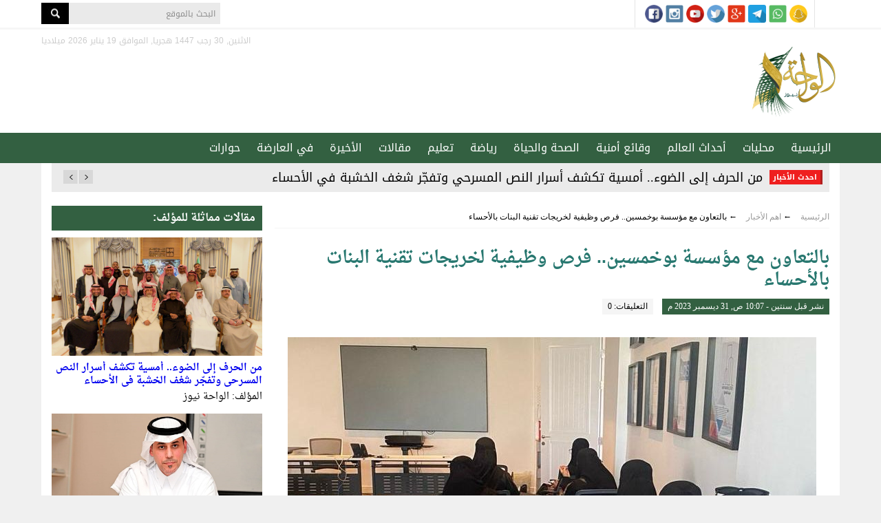

--- FILE ---
content_type: text/html; charset=UTF-8
request_url: https://wahhnews.com/?p=45408
body_size: 11181
content:
<!DOCTYPE html>
<!--[if IE 6]>
<html id="ie6" dir="ltr" lang="ar">
<![endif]-->
<!--[if IE 7]>
<html id="ie7" dir="ltr" lang="ar">
<![endif]-->
<!--[if IE 8]>
<html id="ie8" dir="ltr" lang="ar">
<![endif]-->
<!--[if !(IE 6) | !(IE 7) | !(IE 8)  ]><!-->
<html dir="ltr" lang="ar">
<!--<![endif]-->
<head>
  <meta charset="UTF-8" />
  <meta name="viewport" content="width=device-width, initial-scale=1.0">
  <meta name="google-site-verification" content="CaJFs10y5bLJwrBLDBnsJAVlZQ9Tp8L0X-FMu385Eto">
  <meta http-equiv="cache-control" content="max-age=0" />
  <meta http-equiv="cache-control" content="no-cache" />
  <meta http-equiv="cache-control" content="no-store" />
  <meta http-equiv="expires" content="0" />
  <link rel="shortcut icon" href="https://wahhnews.com/wp-content/themes/wahhnews/images/ico/favicon.ico">

  <title>بالتعاون مع مؤسسة بوخمسين.. فرص وظيفية لخريجات تقنية البنات بالأحساء |  الواحة نيوز صحيفة ترصد نبض الأحساء لحظة بلحظة</title>
  <link rel="profile" href="http://gmpg.org/xfn/11" />
  <link rel="pingback" href="https://wahhnews.com/xmlrpc.php" />
      <script type="text/javascript">
	    /* <![CDATA[ */
	    var ajax_url = "https://wahhnews.com/wp-admin/admin-ajax.php";
	    /* ]]> */
    </script>
    <meta name='robots' content='max-image-preview:large' />
<link rel='dns-prefetch' href='//fonts.googleapis.com' />
<link rel="alternate" type="application/rss+xml" title="الواحة نيوز صحيفة ترصد نبض الأحساء لحظة بلحظة &laquo; الخلاصة" href="https://wahhnews.com/?feed=rss2" />
<link rel="alternate" type="application/rss+xml" title="الواحة نيوز صحيفة ترصد نبض الأحساء لحظة بلحظة &laquo; خلاصة التعليقات" href="https://wahhnews.com/?feed=comments-rss2" />
<link rel="alternate" type="application/rss+xml" title="الواحة نيوز صحيفة ترصد نبض الأحساء لحظة بلحظة &laquo; بالتعاون مع مؤسسة بوخمسين.. فرص وظيفية لخريجات تقنية البنات بالأحساء خلاصة التعليقات" href="https://wahhnews.com/?feed=rss2&#038;p=45408" />
<script type="text/javascript">
window._wpemojiSettings = {"baseUrl":"https:\/\/s.w.org\/images\/core\/emoji\/14.0.0\/72x72\/","ext":".png","svgUrl":"https:\/\/s.w.org\/images\/core\/emoji\/14.0.0\/svg\/","svgExt":".svg","source":{"concatemoji":"https:\/\/wahhnews.com\/wp-includes\/js\/wp-emoji-release.min.js?ver=6.3.1"}};
/*! This file is auto-generated */
!function(i,n){var o,s,e;function c(e){try{var t={supportTests:e,timestamp:(new Date).valueOf()};sessionStorage.setItem(o,JSON.stringify(t))}catch(e){}}function p(e,t,n){e.clearRect(0,0,e.canvas.width,e.canvas.height),e.fillText(t,0,0);var t=new Uint32Array(e.getImageData(0,0,e.canvas.width,e.canvas.height).data),r=(e.clearRect(0,0,e.canvas.width,e.canvas.height),e.fillText(n,0,0),new Uint32Array(e.getImageData(0,0,e.canvas.width,e.canvas.height).data));return t.every(function(e,t){return e===r[t]})}function u(e,t,n){switch(t){case"flag":return n(e,"\ud83c\udff3\ufe0f\u200d\u26a7\ufe0f","\ud83c\udff3\ufe0f\u200b\u26a7\ufe0f")?!1:!n(e,"\ud83c\uddfa\ud83c\uddf3","\ud83c\uddfa\u200b\ud83c\uddf3")&&!n(e,"\ud83c\udff4\udb40\udc67\udb40\udc62\udb40\udc65\udb40\udc6e\udb40\udc67\udb40\udc7f","\ud83c\udff4\u200b\udb40\udc67\u200b\udb40\udc62\u200b\udb40\udc65\u200b\udb40\udc6e\u200b\udb40\udc67\u200b\udb40\udc7f");case"emoji":return!n(e,"\ud83e\udef1\ud83c\udffb\u200d\ud83e\udef2\ud83c\udfff","\ud83e\udef1\ud83c\udffb\u200b\ud83e\udef2\ud83c\udfff")}return!1}function f(e,t,n){var r="undefined"!=typeof WorkerGlobalScope&&self instanceof WorkerGlobalScope?new OffscreenCanvas(300,150):i.createElement("canvas"),a=r.getContext("2d",{willReadFrequently:!0}),o=(a.textBaseline="top",a.font="600 32px Arial",{});return e.forEach(function(e){o[e]=t(a,e,n)}),o}function t(e){var t=i.createElement("script");t.src=e,t.defer=!0,i.head.appendChild(t)}"undefined"!=typeof Promise&&(o="wpEmojiSettingsSupports",s=["flag","emoji"],n.supports={everything:!0,everythingExceptFlag:!0},e=new Promise(function(e){i.addEventListener("DOMContentLoaded",e,{once:!0})}),new Promise(function(t){var n=function(){try{var e=JSON.parse(sessionStorage.getItem(o));if("object"==typeof e&&"number"==typeof e.timestamp&&(new Date).valueOf()<e.timestamp+604800&&"object"==typeof e.supportTests)return e.supportTests}catch(e){}return null}();if(!n){if("undefined"!=typeof Worker&&"undefined"!=typeof OffscreenCanvas&&"undefined"!=typeof URL&&URL.createObjectURL&&"undefined"!=typeof Blob)try{var e="postMessage("+f.toString()+"("+[JSON.stringify(s),u.toString(),p.toString()].join(",")+"));",r=new Blob([e],{type:"text/javascript"}),a=new Worker(URL.createObjectURL(r),{name:"wpTestEmojiSupports"});return void(a.onmessage=function(e){c(n=e.data),a.terminate(),t(n)})}catch(e){}c(n=f(s,u,p))}t(n)}).then(function(e){for(var t in e)n.supports[t]=e[t],n.supports.everything=n.supports.everything&&n.supports[t],"flag"!==t&&(n.supports.everythingExceptFlag=n.supports.everythingExceptFlag&&n.supports[t]);n.supports.everythingExceptFlag=n.supports.everythingExceptFlag&&!n.supports.flag,n.DOMReady=!1,n.readyCallback=function(){n.DOMReady=!0}}).then(function(){return e}).then(function(){var e;n.supports.everything||(n.readyCallback(),(e=n.source||{}).concatemoji?t(e.concatemoji):e.wpemoji&&e.twemoji&&(t(e.twemoji),t(e.wpemoji)))}))}((window,document),window._wpemojiSettings);
</script>
<style type="text/css">
img.wp-smiley,
img.emoji {
	display: inline !important;
	border: none !important;
	box-shadow: none !important;
	height: 1em !important;
	width: 1em !important;
	margin: 0 0.07em !important;
	vertical-align: -0.1em !important;
	background: none !important;
	padding: 0 !important;
}
</style>
	<link rel='stylesheet' id='wp-block-library-rtl-css' href='https://wahhnews.com/wp-includes/css/dist/block-library/style-rtl.min.css?ver=6.3.1' type='text/css' media='all' />
<style id='classic-theme-styles-inline-css' type='text/css'>
/*! This file is auto-generated */
.wp-block-button__link{color:#fff;background-color:#32373c;border-radius:9999px;box-shadow:none;text-decoration:none;padding:calc(.667em + 2px) calc(1.333em + 2px);font-size:1.125em}.wp-block-file__button{background:#32373c;color:#fff;text-decoration:none}
</style>
<style id='global-styles-inline-css' type='text/css'>
body{--wp--preset--color--black: #000000;--wp--preset--color--cyan-bluish-gray: #abb8c3;--wp--preset--color--white: #ffffff;--wp--preset--color--pale-pink: #f78da7;--wp--preset--color--vivid-red: #cf2e2e;--wp--preset--color--luminous-vivid-orange: #ff6900;--wp--preset--color--luminous-vivid-amber: #fcb900;--wp--preset--color--light-green-cyan: #7bdcb5;--wp--preset--color--vivid-green-cyan: #00d084;--wp--preset--color--pale-cyan-blue: #8ed1fc;--wp--preset--color--vivid-cyan-blue: #0693e3;--wp--preset--color--vivid-purple: #9b51e0;--wp--preset--gradient--vivid-cyan-blue-to-vivid-purple: linear-gradient(135deg,rgba(6,147,227,1) 0%,rgb(155,81,224) 100%);--wp--preset--gradient--light-green-cyan-to-vivid-green-cyan: linear-gradient(135deg,rgb(122,220,180) 0%,rgb(0,208,130) 100%);--wp--preset--gradient--luminous-vivid-amber-to-luminous-vivid-orange: linear-gradient(135deg,rgba(252,185,0,1) 0%,rgba(255,105,0,1) 100%);--wp--preset--gradient--luminous-vivid-orange-to-vivid-red: linear-gradient(135deg,rgba(255,105,0,1) 0%,rgb(207,46,46) 100%);--wp--preset--gradient--very-light-gray-to-cyan-bluish-gray: linear-gradient(135deg,rgb(238,238,238) 0%,rgb(169,184,195) 100%);--wp--preset--gradient--cool-to-warm-spectrum: linear-gradient(135deg,rgb(74,234,220) 0%,rgb(151,120,209) 20%,rgb(207,42,186) 40%,rgb(238,44,130) 60%,rgb(251,105,98) 80%,rgb(254,248,76) 100%);--wp--preset--gradient--blush-light-purple: linear-gradient(135deg,rgb(255,206,236) 0%,rgb(152,150,240) 100%);--wp--preset--gradient--blush-bordeaux: linear-gradient(135deg,rgb(254,205,165) 0%,rgb(254,45,45) 50%,rgb(107,0,62) 100%);--wp--preset--gradient--luminous-dusk: linear-gradient(135deg,rgb(255,203,112) 0%,rgb(199,81,192) 50%,rgb(65,88,208) 100%);--wp--preset--gradient--pale-ocean: linear-gradient(135deg,rgb(255,245,203) 0%,rgb(182,227,212) 50%,rgb(51,167,181) 100%);--wp--preset--gradient--electric-grass: linear-gradient(135deg,rgb(202,248,128) 0%,rgb(113,206,126) 100%);--wp--preset--gradient--midnight: linear-gradient(135deg,rgb(2,3,129) 0%,rgb(40,116,252) 100%);--wp--preset--font-size--small: 13px;--wp--preset--font-size--medium: 20px;--wp--preset--font-size--large: 36px;--wp--preset--font-size--x-large: 42px;--wp--preset--spacing--20: 0.44rem;--wp--preset--spacing--30: 0.67rem;--wp--preset--spacing--40: 1rem;--wp--preset--spacing--50: 1.5rem;--wp--preset--spacing--60: 2.25rem;--wp--preset--spacing--70: 3.38rem;--wp--preset--spacing--80: 5.06rem;--wp--preset--shadow--natural: 6px 6px 9px rgba(0, 0, 0, 0.2);--wp--preset--shadow--deep: 12px 12px 50px rgba(0, 0, 0, 0.4);--wp--preset--shadow--sharp: 6px 6px 0px rgba(0, 0, 0, 0.2);--wp--preset--shadow--outlined: 6px 6px 0px -3px rgba(255, 255, 255, 1), 6px 6px rgba(0, 0, 0, 1);--wp--preset--shadow--crisp: 6px 6px 0px rgba(0, 0, 0, 1);}:where(.is-layout-flex){gap: 0.5em;}:where(.is-layout-grid){gap: 0.5em;}body .is-layout-flow > .alignleft{float: left;margin-inline-start: 0;margin-inline-end: 2em;}body .is-layout-flow > .alignright{float: right;margin-inline-start: 2em;margin-inline-end: 0;}body .is-layout-flow > .aligncenter{margin-left: auto !important;margin-right: auto !important;}body .is-layout-constrained > .alignleft{float: left;margin-inline-start: 0;margin-inline-end: 2em;}body .is-layout-constrained > .alignright{float: right;margin-inline-start: 2em;margin-inline-end: 0;}body .is-layout-constrained > .aligncenter{margin-left: auto !important;margin-right: auto !important;}body .is-layout-constrained > :where(:not(.alignleft):not(.alignright):not(.alignfull)){max-width: var(--wp--style--global--content-size);margin-left: auto !important;margin-right: auto !important;}body .is-layout-constrained > .alignwide{max-width: var(--wp--style--global--wide-size);}body .is-layout-flex{display: flex;}body .is-layout-flex{flex-wrap: wrap;align-items: center;}body .is-layout-flex > *{margin: 0;}body .is-layout-grid{display: grid;}body .is-layout-grid > *{margin: 0;}:where(.wp-block-columns.is-layout-flex){gap: 2em;}:where(.wp-block-columns.is-layout-grid){gap: 2em;}:where(.wp-block-post-template.is-layout-flex){gap: 1.25em;}:where(.wp-block-post-template.is-layout-grid){gap: 1.25em;}.has-black-color{color: var(--wp--preset--color--black) !important;}.has-cyan-bluish-gray-color{color: var(--wp--preset--color--cyan-bluish-gray) !important;}.has-white-color{color: var(--wp--preset--color--white) !important;}.has-pale-pink-color{color: var(--wp--preset--color--pale-pink) !important;}.has-vivid-red-color{color: var(--wp--preset--color--vivid-red) !important;}.has-luminous-vivid-orange-color{color: var(--wp--preset--color--luminous-vivid-orange) !important;}.has-luminous-vivid-amber-color{color: var(--wp--preset--color--luminous-vivid-amber) !important;}.has-light-green-cyan-color{color: var(--wp--preset--color--light-green-cyan) !important;}.has-vivid-green-cyan-color{color: var(--wp--preset--color--vivid-green-cyan) !important;}.has-pale-cyan-blue-color{color: var(--wp--preset--color--pale-cyan-blue) !important;}.has-vivid-cyan-blue-color{color: var(--wp--preset--color--vivid-cyan-blue) !important;}.has-vivid-purple-color{color: var(--wp--preset--color--vivid-purple) !important;}.has-black-background-color{background-color: var(--wp--preset--color--black) !important;}.has-cyan-bluish-gray-background-color{background-color: var(--wp--preset--color--cyan-bluish-gray) !important;}.has-white-background-color{background-color: var(--wp--preset--color--white) !important;}.has-pale-pink-background-color{background-color: var(--wp--preset--color--pale-pink) !important;}.has-vivid-red-background-color{background-color: var(--wp--preset--color--vivid-red) !important;}.has-luminous-vivid-orange-background-color{background-color: var(--wp--preset--color--luminous-vivid-orange) !important;}.has-luminous-vivid-amber-background-color{background-color: var(--wp--preset--color--luminous-vivid-amber) !important;}.has-light-green-cyan-background-color{background-color: var(--wp--preset--color--light-green-cyan) !important;}.has-vivid-green-cyan-background-color{background-color: var(--wp--preset--color--vivid-green-cyan) !important;}.has-pale-cyan-blue-background-color{background-color: var(--wp--preset--color--pale-cyan-blue) !important;}.has-vivid-cyan-blue-background-color{background-color: var(--wp--preset--color--vivid-cyan-blue) !important;}.has-vivid-purple-background-color{background-color: var(--wp--preset--color--vivid-purple) !important;}.has-black-border-color{border-color: var(--wp--preset--color--black) !important;}.has-cyan-bluish-gray-border-color{border-color: var(--wp--preset--color--cyan-bluish-gray) !important;}.has-white-border-color{border-color: var(--wp--preset--color--white) !important;}.has-pale-pink-border-color{border-color: var(--wp--preset--color--pale-pink) !important;}.has-vivid-red-border-color{border-color: var(--wp--preset--color--vivid-red) !important;}.has-luminous-vivid-orange-border-color{border-color: var(--wp--preset--color--luminous-vivid-orange) !important;}.has-luminous-vivid-amber-border-color{border-color: var(--wp--preset--color--luminous-vivid-amber) !important;}.has-light-green-cyan-border-color{border-color: var(--wp--preset--color--light-green-cyan) !important;}.has-vivid-green-cyan-border-color{border-color: var(--wp--preset--color--vivid-green-cyan) !important;}.has-pale-cyan-blue-border-color{border-color: var(--wp--preset--color--pale-cyan-blue) !important;}.has-vivid-cyan-blue-border-color{border-color: var(--wp--preset--color--vivid-cyan-blue) !important;}.has-vivid-purple-border-color{border-color: var(--wp--preset--color--vivid-purple) !important;}.has-vivid-cyan-blue-to-vivid-purple-gradient-background{background: var(--wp--preset--gradient--vivid-cyan-blue-to-vivid-purple) !important;}.has-light-green-cyan-to-vivid-green-cyan-gradient-background{background: var(--wp--preset--gradient--light-green-cyan-to-vivid-green-cyan) !important;}.has-luminous-vivid-amber-to-luminous-vivid-orange-gradient-background{background: var(--wp--preset--gradient--luminous-vivid-amber-to-luminous-vivid-orange) !important;}.has-luminous-vivid-orange-to-vivid-red-gradient-background{background: var(--wp--preset--gradient--luminous-vivid-orange-to-vivid-red) !important;}.has-very-light-gray-to-cyan-bluish-gray-gradient-background{background: var(--wp--preset--gradient--very-light-gray-to-cyan-bluish-gray) !important;}.has-cool-to-warm-spectrum-gradient-background{background: var(--wp--preset--gradient--cool-to-warm-spectrum) !important;}.has-blush-light-purple-gradient-background{background: var(--wp--preset--gradient--blush-light-purple) !important;}.has-blush-bordeaux-gradient-background{background: var(--wp--preset--gradient--blush-bordeaux) !important;}.has-luminous-dusk-gradient-background{background: var(--wp--preset--gradient--luminous-dusk) !important;}.has-pale-ocean-gradient-background{background: var(--wp--preset--gradient--pale-ocean) !important;}.has-electric-grass-gradient-background{background: var(--wp--preset--gradient--electric-grass) !important;}.has-midnight-gradient-background{background: var(--wp--preset--gradient--midnight) !important;}.has-small-font-size{font-size: var(--wp--preset--font-size--small) !important;}.has-medium-font-size{font-size: var(--wp--preset--font-size--medium) !important;}.has-large-font-size{font-size: var(--wp--preset--font-size--large) !important;}.has-x-large-font-size{font-size: var(--wp--preset--font-size--x-large) !important;}
.wp-block-navigation a:where(:not(.wp-element-button)){color: inherit;}
:where(.wp-block-post-template.is-layout-flex){gap: 1.25em;}:where(.wp-block-post-template.is-layout-grid){gap: 1.25em;}
:where(.wp-block-columns.is-layout-flex){gap: 2em;}:where(.wp-block-columns.is-layout-grid){gap: 2em;}
.wp-block-pullquote{font-size: 1.5em;line-height: 1.6;}
</style>
<link rel='stylesheet' id='contact-form-7-css' href='https://wahhnews.com/wp-content/plugins/contact-form-7/includes/css/styles.css?ver=5.8.1' type='text/css' media='all' />
<link rel='stylesheet' id='contact-form-7-rtl-css' href='https://wahhnews.com/wp-content/plugins/contact-form-7/includes/css/styles-rtl.css?ver=5.8.1' type='text/css' media='all' />
<link rel='stylesheet' id='main-stylesheet-css' href='https://wahhnews.com/wp-content/themes/wahhnews/style.css?ver=6.3.1' type='text/css' media='all' />
<link rel='stylesheet' id='droidarabic-naskh-css' href='https://fonts.googleapis.com/earlyaccess/droidarabicnaskh.css?ver=6.3.1' type='text/css' media='all' />
<link rel='stylesheet' id='droidarabic-kufi-css' href='https://fonts.googleapis.com/earlyaccess/droidarabickufi.css?ver=6.3.1' type='text/css' media='all' />
<link rel='stylesheet' id='swiper-slider-css' href='https://wahhnews.com/wp-content/themes/wahhnews/css/swiper.css?ver=6.3.1' type='text/css' media='all' />
<link rel='stylesheet' id='weather-font-css' href='https://wahhnews.com/wp-content/themes/wahhnews/css/weather-font/weather.css?ver=6.3.1' type='text/css' media='all' />
<script type='text/javascript' src='https://wahhnews.com/wp-includes/js/jquery/jquery.min.js?ver=3.7.0' id='jquery-core-js'></script>
<script type='text/javascript' src='https://wahhnews.com/wp-includes/js/jquery/jquery-migrate.min.js?ver=3.4.1' id='jquery-migrate-js'></script>
<script type='text/javascript' src='https://wahhnews.com/wp-content/themes/wahhnews/js/swiper.jquery.min.js' id='swiper.jquery-js'></script>
<script type='text/javascript' src='https://wahhnews.com/wp-content/themes/wahhnews/js/jquery.popupwindow.js' id='jquery.popup-js'></script>
<link rel="https://api.w.org/" href="https://wahhnews.com/index.php?rest_route=/" /><link rel="alternate" type="application/json" href="https://wahhnews.com/index.php?rest_route=/wp/v2/posts/45408" /><link rel="EditURI" type="application/rsd+xml" title="RSD" href="https://wahhnews.com/xmlrpc.php?rsd" />
<meta name="generator" content="WordPress 6.3.1" />
<link rel="canonical" href="https://wahhnews.com/?p=45408" />
<link rel='shortlink' href='https://wahhnews.com/?p=45408' />
<link rel="alternate" type="application/json+oembed" href="https://wahhnews.com/index.php?rest_route=%2Foembed%2F1.0%2Fembed&#038;url=https%3A%2F%2Fwahhnews.com%2F%3Fp%3D45408" />
<link rel="alternate" type="text/xml+oembed" href="https://wahhnews.com/index.php?rest_route=%2Foembed%2F1.0%2Fembed&#038;url=https%3A%2F%2Fwahhnews.com%2F%3Fp%3D45408&#038;format=xml" />
    <meta name="twitter:card" content="summary_large_image">
    <meta name="twitter:site" content="@khafagy">
    <meta name="twitter:creator" content="@khafagy">
    <meta name="twitter:title" content="بالتعاون مع مؤسسة بوخمسين.. فرص وظيفية لخريجات تقنية البنات بالأحساء">
    <meta name="twitter:description" content="ضمن توجهات المؤسسة العامة للتدريب التقني والمهني في تحقيق مبادرة فرصة عمل لكل خريج، نظمت الكلية التقنية للبنات بالأحساء لقاء توظيف بالتعاون مع مؤسسة محمد جواد بوخمسين والذي تم بمقر المؤسسة بحضور مشرفة التنسيق الوظيفي بالكلية أ. جوهره الملحم ومسؤولة إدارة الموارد البشرية أ.آمنة الأحمد.

ويأتي اللقاء ضمن خطط برامج التنسيق ...">
    <meta name="twitter:image" content="https://wahhnews.com/wp-content/uploads/2023/12/IMG-20231231-WA0002.jpg">
    <link rel="icon" href="https://wahhnews.com/wp-content/uploads/2021/10/cropped-favicon-32x32.png" sizes="32x32" />
<link rel="icon" href="https://wahhnews.com/wp-content/uploads/2021/10/cropped-favicon-192x192.png" sizes="192x192" />
<link rel="apple-touch-icon" href="https://wahhnews.com/wp-content/uploads/2021/10/cropped-favicon-180x180.png" />
<meta name="msapplication-TileImage" content="https://wahhnews.com/wp-content/uploads/2021/10/cropped-favicon-270x270.png" />
		<style type="text/css" id="wp-custom-css">
			.section-e .view{display:none;}		</style>
		  
  <!-- Global site tag (gtag.js) - Google Analytics -->
	<script async src="https://www.googletagmanager.com/gtag/js?id=G-XKKTQZF1C8"></script>
	<script>
	  window.dataLayer = window.dataLayer || [];
	  function gtag(){dataLayer.push(arguments);}
	  gtag('js', new Date());

	  gtag('config', 'G-XKKTQZF1C8');
	</script>

  <!-- Start Alexa Certify Javascript -->
  <script type="text/javascript">
  _atrk_opts = { atrk_acct:"ti+lp1IWh9107i", domain:"wahhnews.com",dynamic: true};
  (function() { var as = document.createElement('script'); as.type = 'text/javascript'; as.async = true; as.src = "https://d31qbv1cthcecs.cloudfront.net/atrk.js"; var s = document.getElementsByTagName('script')[0];s.parentNode.insertBefore(as, s); })();
  </script>
  <noscript><img src="https://d5nxst8fruw4z.cloudfront.net/atrk.gif?account=ti+lp1IWh9107i" style="display:none" height="1" width="1" alt="" /></noscript>
  <!-- End Alexa Certify Javascript -->
  <script type="text/javascript" data-cfasync="false">
          var _foxpush = _foxpush || [];
          _foxpush.push(['_setDomain', 'wahhnewscom']);

          (function(){
              var foxscript = document.createElement('script');
              foxscript.src = '//cdn.foxpush.net/sdk/foxpush_SDK_min.js';
              foxscript.type = 'text/javascript';
              foxscript.async = 'true';
              var fox_s = document.getElementsByTagName('script')[0];
              fox_s.parentNode.insertBefore(foxscript, fox_s);})();
      </script>

</head>

<body class="rtl post-template-default single single-post postid-45408 single-format-standard">

<div id="header">
    <div id="topbar">
      <div class="container">
                <div class="weather">
                  </div>

        <div class="follow-icons">
          <a class="snapchat" href="http://snapchat.com/"></a>
          <a class="whatsapp" href="http://whatsapp.com/"></a>
          <a class="telegram" href="http://telegram.com/"></a>
          <a class="google_plus" href="http://plus.google.com/"></a>
          <a class="twitter" href="https://twitter.com/"></a>
          <a class="youtube" href="http://www.youtube.com/"></a>
          <a class="instagram" href="http://instagram.com/"></a>
          <a class="facebook" href="http://www.facebook.com/"></a>
        </div>

        <div class="search-box">
         <form method="get" id="searchform" action="https://wahhnews.com/">
           <input type="text" class="field" name="s" id="s" title="البحث بالموقع" label="البحث بالموقع" />
           <input type="submit" class="submit" name="submit" id="searchsubmit" value="بحث" />
         </form>
       </div>


      </div>
    </div>

    <div class="inner-header">
      <div class="container">
        <div class="logo">
          <a href="https://wahhnews.com">الواحة نيوز صحيفة ترصد نبض الأحساء لحظة بلحظة</a>
        </div>

        <div class="date">
          الاثنين, 30 رجب 1447 هجريا, الموافق 19 يناير 2026 ميلاديا        </div>

        

        <!--

        -->
      </div>
    </div>

    <nav id="header-navigation" role="navigation" class="clearfix">
      <div class="container">
        <ul id="nav-menu" class="nav-menu"><li id="menu-item-48" class="menu-item menu-item-type-custom menu-item-object-custom menu-item-home menu-item-48"><a href="https://wahhnews.com/">الرئيسية</a></li>
<li id="menu-item-22" class="menu-item menu-item-type-taxonomy menu-item-object-category menu-item-22"><a href="https://wahhnews.com/?cat=2">محليات</a></li>
<li id="menu-item-50" class="menu-item menu-item-type-taxonomy menu-item-object-category menu-item-50"><a href="https://wahhnews.com/?cat=9">أحداث العالم</a></li>
<li id="menu-item-51" class="menu-item menu-item-type-taxonomy menu-item-object-category menu-item-51"><a href="https://wahhnews.com/?cat=10">وقائع أمنية</a></li>
<li id="menu-item-20" class="menu-item menu-item-type-taxonomy menu-item-object-category menu-item-20"><a href="https://wahhnews.com/?cat=3">الصحة والحياة</a></li>
<li id="menu-item-52" class="menu-item menu-item-type-taxonomy menu-item-object-category menu-item-52"><a href="https://wahhnews.com/?cat=11">رياضة</a></li>
<li id="menu-item-21" class="menu-item menu-item-type-taxonomy menu-item-object-category menu-item-21"><a href="https://wahhnews.com/?cat=4">تعليم</a></li>
<li id="menu-item-53" class="menu-item menu-item-type-taxonomy menu-item-object-category menu-item-53"><a href="https://wahhnews.com/?cat=12">مقالات</a></li>
<li id="menu-item-54" class="menu-item menu-item-type-taxonomy menu-item-object-category menu-item-54"><a href="https://wahhnews.com/?cat=13">الأخيرة</a></li>
<li id="menu-item-55" class="menu-item menu-item-type-taxonomy menu-item-object-category menu-item-55"><a href="https://wahhnews.com/?cat=14">في العارضة</a></li>
<li id="menu-item-56" class="menu-item menu-item-type-taxonomy menu-item-object-category menu-item-56"><a href="https://wahhnews.com/?cat=15">حوارات</a></li>
</ul>      </div>
    </nav>

</div><!-- #header -->

<div class="container">



  <div id="page" class="hfeed">

    <!-- Strat world-now -->
    <div id="world-now">
 <div class="title"><h4>احدث الأخبار</h4></div>
 <div class="controls">
   <a href="#" class="right"></a>
   <a href="#" class="left"></a>
 </div>
 <div class="news">
           <a href="https://wahhnews.com/?p=94143" class="warning ">
           <b></b> من الحرف إلى الضوء.. أمسية تكشف أسرار النص المسرحي وتفجّر شغف الخشبة في الأحساء       </a>
           <a href="https://wahhnews.com/?p=94141" class="warning ">
           <b></b> منهال الجلواح يكتب: حين يتحوّل الكرم إلى محتوى       </a>
           <a href="https://wahhnews.com/?p=94133" class="warning ">
           <b></b> وكيل محافظة الأحساء يستقبل رئيس وأعضاء مجلس إدارة جمعية «قبس للقرآن والسنة والخطابة»       </a>
           <a href="https://wahhnews.com/?p=94129" class="warning ">
           <b></b> انطلاق جائزة الأحساء للاستدامة البيئية برعاية صاحب سمو الأمير سعود بن طلال        </a>
           <a href="https://wahhnews.com/?p=94126" class="warning ">
           <b></b> سمو محافظ الأحساء يستقبل سفير الهند لدى المملكة       </a>
           <a href="https://wahhnews.com/?p=94123" class="warning ">
           <b></b> في الأحساء.. ميدان الفروسية يقيم الحفل الثاني عشر لسباقات الموسم 1447 هـ       </a>
           <a href="https://wahhnews.com/?p=94119" class="warning ">
           <b></b> احذر من الإفراط في مضادات الحيوية.. تربك الأمعاء وتزيد القلق لدى الإنسان       </a>
           <a href="https://wahhnews.com/?p=94116" class="warning ">
           <b></b> الصحة تكشف ضوابط استخراج الإجازات المرضية       </a>
           <a href="https://wahhnews.com/?p=94113" class="warning ">
           <b></b> لحملة الثانوية فأعلى.. 70 وظيفة شاغرة لدى مستشفى الحبيب التخصصي في الخبر وعدة مناطق       </a>
           <a href="https://wahhnews.com/?p=94111" class="warning ">
           <b></b> إيجار تؤكد: لا سندات قبض يدوية للعقود المحصورة في الدفع الإلكتروني       </a>
           <a href="https://wahhnews.com/?p=94109" class="warning ">
           <b></b> وفاة الأمير بندر بن عبدالله آل عبدالرحمن آل سعود       </a>
           <a href="https://wahhnews.com/?p=94102" class="warning ">
           <b></b> خارطة طريق لأدب الطفل.. د. صباح عيسوي تدعو الكُتّاب إلى مخالطة عوالم الصغار       </a>
     </div>
</div>
    <!-- End world-now -->

    <!-- <h2 class="the-title"> عاجل</h2> -->
    
    
    <div id="main" class="clearfix">

	<div id="single" class="content-area">


	  <div id="breadcrumbs">
	    <div id="crumbs">    <div itemscope itemtype="http://data-vocabulary.org/Breadcrumb">
      <a href="https://wahhnews.com" itemprop="url">
        <span itemprop="title">الرئيسية</span>
      </a>
    </div>
     &#8592;         <div itemscope itemtype="http://data-vocabulary.org/Breadcrumb">
          <a href="https://wahhnews.com/?cat=8" itemprop="url">
            <span itemprop="title">اهم الأخبار</span>
          </a>
        </div>
       &#8592; <span class="current">بالتعاون مع مؤسسة بوخمسين.. فرص وظيفية لخريجات تقنية البنات بالأحساء</span></div>	  </div>

   	<div id="primary">
			<div id="post-content"  role="main">

        

        <article id="post-45408" class="single-post post-45408 post type-post status-publish format-standard has-post-thumbnail hentry category-8 tag-_ tag-_-_">
          <header class="entry-header">

							<div class="title-block clearfix">
							 										<h2 class="small-title"></h2>
															    <h1 class="main-title">بالتعاون مع مؤسسة بوخمسين.. فرص وظيفية لخريجات تقنية البنات بالأحساء</h1>
															      <time class="entry-date updated" datetime="2023-12-31T10:07:58+03:00" pubdate>نشر قبل سنتين - 10:07 ص, 31 ديسمبر 2023 م</time>
							      <div class="views" style="display:none">الزيارات: 585</div>
							      <div class="comments">التعليقات: 0</div>
															</div>

                                                 <div class="post-image thumbnail clearfix">
                        <a href="https://wahhnews.com/?p=45408">
                          <img alt="بالتعاون مع مؤسسة بوخمسين.. فرص وظيفية لخريجات تقنية البنات بالأحساء" class="the-image" title="بالتعاون مع مؤسسة بوخمسين.. فرص وظيفية لخريجات تقنية البنات بالأحساء" src="https://wahhnews.com/wp-content/uploads/2023/12/IMG-20231231-WA0002.jpg" />                        </a>
												<div class="image-title"></div>                    </div>
                
								<div class="tools-box">
							    <div class="font-control">
							     <a class="increase" title="تكبير الخط"></a>
							     <a class="reset" title="الحجم الاصلى"></a>
							     <a class="decrease" title="تصغير الخط"></a>
							    </div>
							    <a class="print" title="طباعة" href="javascript:window.print();"></a>
									<div id="post-shortlink" class="shortlink" onclick="selectText('post-shortlink')">
										https://wahhnews.com/?p=45408									</div>
							    <div class="share-icons jquery-share" date-url="https://wahhnews.com/?p=45408" date-title="بالتعاون مع مؤسسة بوخمسين.. فرص وظيفية لخريجات تقنية البنات بالأحساء">
							      <div href="#" class="facebook"></div>
							      <div href="#" class="twitter"></div>
							      <div href="#" class="gplus"></div>
							    </div>
							  </div>

                    	</header><!-- .entry-header -->

        	<div class="entry-content clearfix">
            								<div class="author clearfix">
                  <div class="authorimgkwp">
                    <img alt="بالتعاون مع مؤسسة بوخمسين.. فرص وظيفية لخريجات تقنية البنات بالأحساء" class="the-image" title="بالتعاون مع مؤسسة بوخمسين.. فرص وظيفية لخريجات تقنية البنات بالأحساء" src="https://wahhnews.com/wp-content/themes/wahhnews/timthumb/?src=https://wahhnews.com/wp-content/uploads/2023/10/%D8%A7%D9%84%D9%88%D8%A7%D8%AD%D8%A9-%D9%86%D9%8A%D9%88%D8%B2_avatar-96x96.jpg&w=50&h=50" />                  </div>
                  <div class="author-name theauthorkwp">الواحة نيوز</div>
                </div>
								            <p>ضمن توجهات المؤسسة العامة للتدريب التقني والمهني في تحقيق مبادرة فرصة عمل لكل خريج، نظمت الكلية التقنية للبنات بالأحساء لقاء توظيف بالتعاون مع مؤسسة محمد جواد بوخمسين والذي تم بمقر المؤسسة بحضور مشرفة التنسيق الوظيفي بالكلية أ. جوهره الملحم ومسؤولة إدارة الموارد البشرية أ.آمنة الأحمد.</p>
<p>ويأتي اللقاء ضمن خطط برامج التنسيق الوظيفي بالمؤسسة العامة للتدريب التقني والمهني، و التي تهدف لإيجاد فرص وظيفية للخريجين تتلائم مع قدراتهم وتخصصاتهم وتسهم في ربط الكلية بالقطاع الخاص. هذا وقد أثمر اللقاء في توفير خمس فرص وظيفية للخريجات.</p>
<p>من جانبها، قدّمت عميدة الكلية الأستاذة ساره الصرعاوي شكرها لمؤسسة بوخمسين لثقتهم في مخرجات الكلية، كما اثنت منسقة التنسيق الوظيفي الأستاذة جوهره الملحم على ما قدموه من جهود ساهمت في نجاح اللقاء.</p>
<p><img decoding="async" fetchpriority="high" class="alignnone size-full wp-image-45409" src="https://wahhnews.com/wp-content/uploads/2023/12/IMG-20231231-WA0002.jpg" alt="" width="768" height="518" /> <img decoding="async" class="alignnone size-full wp-image-45410" src="https://wahhnews.com/wp-content/uploads/2023/12/IMG-20231231-WA0001.jpg" alt="" width="960" height="742" /></p>
        		                      </div><!-- .entry-content -->

					        	<footer class="entry-meta">
																								<div class="tags clearfix">
									<div class="title">الكلمات الدليلية</div>
									<div class="tags-list"><a href="https://wahhnews.com/?tag=%d8%aa%d9%82%d9%86%d9%8a%d8%a9_%d8%a7%d9%84%d8%a3%d8%ad%d8%b3%d8%a7%d8%a1" rel="tag">#تقنية_الأحساء</a><a href="https://wahhnews.com/?tag=%d9%81%d8%b1%d8%b5_%d9%88%d8%b8%d9%8a%d9%81%d9%8a%d8%a9-%d9%85%d8%ad%d8%a7%d9%81%d8%b8%d8%a9_%d8%a7%d9%84%d8%a3%d8%ad%d8%b3%d8%a7%d8%a1" rel="tag">#فرص_وظيفية #محافظة_الأحساء</a></div>
								</div>
								                <input type="hidden" class="the_counter_info" data-post-id="45408" data-url="https://wahhnews.com/" />
        	</footer><!-- .entry-meta -->
					
        </article><!-- #post-45408 -->

				

				
					  <div class="comments">
	         	<div id="comments" class="clearfix">
			
  <h3 class="main-title">
   التعليقات (٠)
   <a href="#" class="add-a-comment scroll-to" data-target="respond">اضف تعليق</a>
  </h3>
  
  
	  
   
    	<div id="respond" class="comment-respond">
		<h3 id="reply-title" class="comment-reply-title">اضف تعليق <small><a rel="nofollow" id="cancel-comment-reply-link" href="/?p=45408#respond" style="display:none;">الغاء الرد</a></small></h3><form action="https://wahhnews.com/wp-comments-post.php" method="post" id="commentform" class="comment-form"><p class="comment-notes">بريدك الالكترونى لن نقوم بأستخدامه.</p><p class="comment-form-comment"><label for="comment">التعليق</label><textarea class="required defaultInvalid" id="comment" name="comment" cols="45" rows="8" title="التعليق" tabindex="4" aria-required="true"></textarea></p><!-- #form-section-comment .form-section --><dl class="form-allowed-tags"><dt>You may use these <abbr title="HyperText Markup Language">HTML</abbr> tags and attributes:</dt> <dd><code>&lt;a href=&quot;&quot; title=&quot;&quot;&gt; &lt;abbr title=&quot;&quot;&gt; &lt;acronym title=&quot;&quot;&gt; &lt;b&gt; &lt;blockquote cite=&quot;&quot;&gt; &lt;cite&gt; &lt;code&gt; &lt;del datetime=&quot;&quot;&gt; &lt;em&gt; &lt;i&gt; &lt;q cite=&quot;&quot;&gt; &lt;s&gt; &lt;strike&gt; &lt;strong&gt; </code></dd></dl><p class="comment-form-author"><label for="author">الاسم</label> <input id="author" name="author" type="text" value="زائر" size="30" title="الاسم (اختيارى)" tabindex="1" /></p><!-- #form-section-author .form-section -->


<p class="form-submit"><input name="submit" type="submit" id="submit" class="submit" value="اضافة تعليق" /> <input type='hidden' name='comment_post_ID' value='45408' id='comment_post_ID' />
<input type='hidden' name='comment_parent' id='comment_parent' value='0' />
</p></form>	</div><!-- #respond -->
	   

</div><!-- #comments -->
	        </div>

				
			</div>
	        <div class="bordered-block related-posts clearfix">
						<div class="block-title">
							<h3>روابط ذات صلة</h3>
						</div>
						<div class="inner section-a section">
							<div class="clearfix">
								<div class="fourth"><a href="https://wahhnews.com/?p=91837" class="single-post">
  <div class="thumbnail">
   <img alt="&#8220;تقنية الأحساء&#8221; تعلن بدء القبول المباشر ببرنامج الدبلوم الصباحي للفصل التدريبي الثاني 1447هـ" title="&#8220;تقنية الأحساء&#8221; تعلن بدء القبول المباشر ببرنامج الدبلوم الصباحي للفصل التدريبي الثاني 1447هـ" src="https://wahhnews.com/wp-content/themes/wahhnews/timthumb/?src=https://wahhnews.com/wp-content/uploads/2025/12/الكلية-التقنية-بالأحساء.jpeg&w=257&h=147" />  </div>
  <div class="text">
    <h2 class="the-title">&#8220;تقنية الأحساء&#8221; تعلن بدء القبول المباشر ببرنامج الدبلوم الصباحي للفصل التدريبي الثاني 1447هـ</h2>
    <div class="details">
      <div class="views">
       الزيارات : 249      </div>
    </div>
  </div>
</a>
</div><div class="fourth"><a href="https://wahhnews.com/?p=90984" class="single-post">
  <div class="thumbnail">
   <img alt="وفد تقنية الأحساء يشارك في أولى نسخ ملتقى الأندية البيئية لتعزيز الوعي والاستدامة" title="وفد تقنية الأحساء يشارك في أولى نسخ ملتقى الأندية البيئية لتعزيز الوعي والاستدامة" src="https://wahhnews.com/wp-content/themes/wahhnews/timthumb/?src=https://wahhnews.com/wp-content/uploads/2025/12/cc6f3b96-010c-4483-9bb2-5f2d9b924683-1024x684.jpg&w=257&h=147" />  </div>
  <div class="text">
    <h2 class="the-title">وفد تقنية الأحساء يشارك في أولى نسخ ملتقى الأندية البيئية لتعزيز الوعي والاستدامة</h2>
    <div class="details">
      <div class="views">
       الزيارات : 237      </div>
    </div>
  </div>
</a>
</div><div class="fourth"><a href="https://wahhnews.com/?p=89216" class="single-post">
  <div class="thumbnail">
   <img alt="عبر منصة قبول.. تعرف على موعد إعلان التسجيل بالكليات التقنية بكل مناطق المملكة" title="عبر منصة قبول.. تعرف على موعد إعلان التسجيل بالكليات التقنية بكل مناطق المملكة" src="https://wahhnews.com/wp-content/themes/wahhnews/timthumb/?src=https://wahhnews.com/wp-content/uploads/2024/03/التدريب-التقني-1.jpg&w=257&h=147" />  </div>
  <div class="text">
    <h2 class="the-title">عبر منصة قبول.. تعرف على موعد إعلان التسجيل بالكليات التقنية بكل مناطق المملكة</h2>
    <div class="details">
      <div class="views">
       الزيارات : 330      </div>
    </div>
  </div>
</a>
</div><div class="fourth"><a href="https://wahhnews.com/?p=88961" class="single-post">
  <div class="thumbnail">
   <img alt="الكلية التقنية بالأحساء تختتم برنامجًا تدريبيًا في تشغيل وصيانة معدات التبريد والتكييف" title="الكلية التقنية بالأحساء تختتم برنامجًا تدريبيًا في تشغيل وصيانة معدات التبريد والتكييف" src="https://wahhnews.com/wp-content/themes/wahhnews/timthumb/?src=https://wahhnews.com/wp-content/uploads/2025/10/٢٠٢٥١٠٣٠_٢٣٣١١٢-1024x768.jpg&w=257&h=147" />  </div>
  <div class="text">
    <h2 class="the-title">الكلية التقنية بالأحساء تختتم برنامجًا تدريبيًا في تشغيل وصيانة معدات التبريد والتكييف</h2>
    <div class="details">
      <div class="views">
       الزيارات : 271      </div>
    </div>
  </div>
</a>
</div></div><div class="clearfix">							</div>
						</div>
	        </div>
					
          <div class="related-posts clearfix">
            <h3 class="block-title green-title">بورصة الواحة نيوز</h3>

            <div class="clearfix" id="live-posts">
              <a class="single-post" href="https://wahhnews.com/?p=94113" title="لحملة الثانوية فأعلى.. 70 وظيفة شاغرة لدى مستشفى الحبيب التخصصي في الخبر وعدة مناطق">
  <div class="title">
    <span>99</span>
    <h2 class="the-title">لحملة الثانوية فأعلى.. 70 وظيفة شاغرة لدى مستشفى الحبيب التخصصي في الخبر وعدة مناطق</h2>
  </div>
</a>
<a class="single-post" href="https://wahhnews.com/?p=94102" title="خارطة طريق لأدب الطفل.. د. صباح عيسوي تدعو الكُتّاب إلى مخالطة عوالم الصغار">
  <div class="title">
    <span>99</span>
    <h2 class="the-title">خارطة طريق لأدب الطفل.. د. صباح عيسوي تدعو الكُتّاب إلى مخالطة عوالم الصغار</h2>
  </div>
</a>
<a class="single-post" href="https://wahhnews.com/?p=94141" title="منهال الجلواح يكتب: حين يتحوّل الكرم إلى محتوى">
  <div class="title">
    <span>99</span>
    <h2 class="the-title">منهال الجلواح يكتب: حين يتحوّل الكرم إلى محتوى</h2>
  </div>
</a>
<a class="single-post" href="https://wahhnews.com/?p=94143" title="من الحرف إلى الضوء.. أمسية تكشف أسرار النص المسرحي وتفجّر شغف الخشبة في الأحساء">
  <div class="title">
    <span>99</span>
    <h2 class="the-title">من الحرف إلى الضوء.. أمسية تكشف أسرار النص المسرحي وتفجّر شغف الخشبة في الأحساء</h2>
  </div>
</a>
<a class="single-post" href="https://wahhnews.com/?p=94129" title="انطلاق جائزة الأحساء للاستدامة البيئية برعاية صاحب سمو الأمير سعود بن طلال ">
  <div class="title">
    <span>99</span>
    <h2 class="the-title">انطلاق جائزة الأحساء للاستدامة البيئية برعاية صاحب سمو الأمير سعود بن طلال </h2>
  </div>
</a>
<a class="single-post" href="https://wahhnews.com/?p=94133" title="وكيل محافظة الأحساء يستقبل رئيس وأعضاء مجلس إدارة جمعية «قبس للقرآن والسنة والخطابة»">
  <div class="title">
    <span>99</span>
    <h2 class="the-title">وكيل محافظة الأحساء يستقبل رئيس وأعضاء مجلس إدارة جمعية «قبس للقرآن والسنة والخطابة»</h2>
  </div>
</a>
<a class="single-post" href="https://wahhnews.com/?p=94116" title="الصحة تكشف ضوابط استخراج الإجازات المرضية">
  <div class="title">
    <span>99</span>
    <h2 class="the-title">الصحة تكشف ضوابط استخراج الإجازات المرضية</h2>
  </div>
</a>
<a class="single-post" href="https://wahhnews.com/?p=94126" title="سمو محافظ الأحساء يستقبل سفير الهند لدى المملكة">
  <div class="title">
    <span>99</span>
    <h2 class="the-title">سمو محافظ الأحساء يستقبل سفير الهند لدى المملكة</h2>
  </div>
</a>
<a class="single-post" href="https://wahhnews.com/?p=94109" title="وفاة الأمير بندر بن عبدالله آل عبدالرحمن آل سعود">
  <div class="title">
    <span>99</span>
    <h2 class="the-title">وفاة الأمير بندر بن عبدالله آل عبدالرحمن آل سعود</h2>
  </div>
</a>
<a class="single-post" href="https://wahhnews.com/?p=94123" title="في الأحساء.. ميدان الفروسية يقيم الحفل الثاني عشر لسباقات الموسم 1447 هـ">
  <div class="title">
    <span>99</span>
    <h2 class="the-title">في الأحساء.. ميدان الفروسية يقيم الحفل الثاني عشر لسباقات الموسم 1447 هـ</h2>
  </div>
</a>
            </div>
          </div>
          
	      <!-- #content -->
		</div><!-- #primary -->
  </div>



<div class="the-sidebar big">
    <!-- Upper sidebars -->

     <aside id="block-4" class="widget widget_block"><p><h3 class="block-title green-title" >مقالات مماثلة للمؤلف:</h3><div class="related-author-posts  section clearfix"><div class="related-author-post section-a single-post clearfix"><div class="related-author-thumbnail " style="  margin-bottom: 8px;"><a href="https://wahhnews.com/?p=94143"><img width="1600" height="900" src="https://wahhnews.com/wp-content/uploads/2026/01/IMG-20260118-WA0270.jpg" class="attachment-none size-none wp-post-image" alt="" decoding="async" loading="lazy" /></a></div><div class="related-author-title" style="font-size: 14px;
    line-height: 1.4;
    margin-bottom: 5px;    color: #27776f;
    font-weight: bold;
    overflow: hidden;"><a href="https://wahhnews.com/?p=94143">من الحرف إلى الضوء.. أمسية تكشف أسرار النص المسرحي وتفجّر شغف الخشبة في الأحساء</a></div><div class="related-author-name" style="  margin-bottom: 15px;">المؤلف: الواحة نيوز</div></div><div class="related-author-post section-a single-post clearfix"><div class="related-author-thumbnail " style="  margin-bottom: 8px;"><a href="https://wahhnews.com/?p=94141"><img width="1068" height="701" src="https://wahhnews.com/wp-content/uploads/2025/11/منهال-الجلواح.jpg" class="attachment-none size-none wp-post-image" alt="منهال الجلواح" decoding="async" loading="lazy" /></a></div><div class="related-author-title" style="font-size: 14px;
    line-height: 1.4;
    margin-bottom: 5px;    color: #27776f;
    font-weight: bold;
    overflow: hidden;"><a href="https://wahhnews.com/?p=94141">منهال الجلواح يكتب: حين يتحوّل الكرم إلى محتوى</a></div><div class="related-author-name" style="  margin-bottom: 15px;">المؤلف: الواحة نيوز</div></div><div class="related-author-post section-a single-post clearfix"><div class="related-author-thumbnail " style="  margin-bottom: 8px;"><a href="https://wahhnews.com/?p=94129"><img width="687" height="520" src="https://wahhnews.com/wp-content/uploads/2026/01/Screenshot_٢٠٢٦٠١١٨-١٣١٤٢٩2.jpg" class="attachment-none size-none wp-post-image" alt="" decoding="async" loading="lazy" /></a></div><div class="related-author-title" style="font-size: 14px;
    line-height: 1.4;
    margin-bottom: 5px;    color: #27776f;
    font-weight: bold;
    overflow: hidden;"><a href="https://wahhnews.com/?p=94129">انطلاق جائزة الأحساء للاستدامة البيئية برعاية صاحب سمو الأمير سعود بن طلال </a></div><div class="related-author-name" style="  margin-bottom: 15px;">المؤلف: الواحة نيوز</div></div><div class="related-author-post section-a single-post clearfix"><div class="related-author-thumbnail " style="  margin-bottom: 8px;"><a href="https://wahhnews.com/?p=94126"><img width="2560" height="1537" src="https://wahhnews.com/wp-content/uploads/2026/01/IMG-20260118-WA0121-scaled.jpg" class="attachment-none size-none wp-post-image" alt="" decoding="async" loading="lazy" /></a></div><div class="related-author-title" style="font-size: 14px;
    line-height: 1.4;
    margin-bottom: 5px;    color: #27776f;
    font-weight: bold;
    overflow: hidden;"><a href="https://wahhnews.com/?p=94126">سمو محافظ الأحساء يستقبل سفير الهند لدى المملكة</a></div><div class="related-author-name" style="  margin-bottom: 15px;">المؤلف: الواحة نيوز</div></div><div class="related-author-post section-a single-post clearfix"><div class="related-author-thumbnail " style="  margin-bottom: 8px;"><a href="https://wahhnews.com/?p=94123"><img width="1600" height="1066" src="https://wahhnews.com/wp-content/uploads/2026/01/HwFd1032fmgSHcrZCpa3OJymrhJboyD40aA8iPG1.webp" class="attachment-none size-none wp-post-image" alt="" decoding="async" loading="lazy" /></a></div><div class="related-author-title" style="font-size: 14px;
    line-height: 1.4;
    margin-bottom: 5px;    color: #27776f;
    font-weight: bold;
    overflow: hidden;"><a href="https://wahhnews.com/?p=94123">في الأحساء.. ميدان الفروسية يقيم الحفل الثاني عشر لسباقات الموسم 1447 هـ</a></div><div class="related-author-name" style="  margin-bottom: 15px;">المؤلف: الواحة نيوز</div></div></div></p>
</aside>
</div>


  	</div><!-- #main -->
  </div><!-- page -->

      <div class="fly-banner-right fly-banner">
          </div>
  
      <div class="fly-banner-left fly-banner">
          </div>
  
</div><!-- #container -->

<div class="container">
  <footer id="footer" role="contentinfo">
      <div class="upper-footer clearfix">
        <div class="top-footer">
          <div class="follow-icons">
            <a class="snapchat" href="http://snapchat.com/"></a>
            <a class="whatsapp" href="http://whatsapp.com/"></a>
            <a class="telegram" href="http://telegram.com/"></a>
            <a class="google_plus" href="http://plus.google.com/"></a>
            <a class="twitter" href="https://twitter.com/"></a>
            <a class="youtube" href="http://www.youtube.com/"></a>
            <a class="instagram" href="http://instagram.com/"></a>
            <a class="facebook" href="http://www.facebook.com/"></a>
          </div>
          <div class="search-box">
           <form method="get" id="searchform" action="https://wahhnews.com/">
             <input type="text" class="field" name="s" id="s" title="البحث بالموقع" label="البحث بالموقع" />
             <input type="submit" class="submit" name="submit" id="searchsubmit" value="بحث" />
           </form>
         </div>
         <div class="weather">
                    </div>
        </div>
        <div class="half">
          <ul id="nav-menu" class="nav-menu"><li class="menu-item menu-item-type-custom menu-item-object-custom menu-item-home menu-item-48"><a href="https://wahhnews.com/">الرئيسية</a></li>
<li class="menu-item menu-item-type-taxonomy menu-item-object-category menu-item-22"><a href="https://wahhnews.com/?cat=2">محليات</a></li>
<li class="menu-item menu-item-type-taxonomy menu-item-object-category menu-item-50"><a href="https://wahhnews.com/?cat=9">أحداث العالم</a></li>
<li class="menu-item menu-item-type-taxonomy menu-item-object-category menu-item-51"><a href="https://wahhnews.com/?cat=10">وقائع أمنية</a></li>
<li class="menu-item menu-item-type-taxonomy menu-item-object-category menu-item-20"><a href="https://wahhnews.com/?cat=3">الصحة والحياة</a></li>
<li class="menu-item menu-item-type-taxonomy menu-item-object-category menu-item-52"><a href="https://wahhnews.com/?cat=11">رياضة</a></li>
<li class="menu-item menu-item-type-taxonomy menu-item-object-category menu-item-21"><a href="https://wahhnews.com/?cat=4">تعليم</a></li>
<li class="menu-item menu-item-type-taxonomy menu-item-object-category menu-item-53"><a href="https://wahhnews.com/?cat=12">مقالات</a></li>
<li class="menu-item menu-item-type-taxonomy menu-item-object-category menu-item-54"><a href="https://wahhnews.com/?cat=13">الأخيرة</a></li>
<li class="menu-item menu-item-type-taxonomy menu-item-object-category menu-item-55"><a href="https://wahhnews.com/?cat=14">في العارضة</a></li>
<li class="menu-item menu-item-type-taxonomy menu-item-object-category menu-item-56"><a href="https://wahhnews.com/?cat=15">حوارات</a></li>
</ul>        </div>
        <div class="half last">

          <div class="description">المشاركات والتعليقات المنشورة بأسماء أصحابها أو بأسماء مستعارة لا تمثل الرأي الرسمي لصحيفة "الواحة نيوز" الإلكترونية بل تمثل وجهة نظر كاتبها </div>
          <div class="copyright">www.wahhnews.com All Rights © 2016 Reserved Copyright</div>
        </div>
      </div>

      <div class="sub-footer clearfix">
          <div class="copyrights">
            2026 جميع الحقوق محفوظة, الواحة نيوز صحيفة ترصد نبض الأحساء لحظة بلحظة<br>
          </div>
          <div class="logo-container clearfix">
            <div class="name">تصميم <a href="https://www.khafagy.com" target="_blank" title="خفاجى | لتقنية المعلومات , تطوير مواقع, تطوير تطبيقات">خفاجى</a></div>
            <div class="name">إدارة التطوير<a href="https://www.linkedin.com/in/moustafa-nasr-3382513b/" target="_blank" > مصطفى نصر </a></div>
         </div>
    </div>
  </footer><!-- #colophon -->
</div>
<script type='text/javascript' id='like_post-js-extra'>
/* <![CDATA[ */
var ajax_var = {"url":"https:\/\/wahhnews.com\/wp-admin\/admin-ajax.php","nonce":"1ee4b92c21"};
/* ]]> */
</script>
<script type='text/javascript' src='https://wahhnews.com/wp-content/themes/wahhnews/js/post-like.js?ver=1.0' id='like_post-js'></script>
<script type='text/javascript' src='https://wahhnews.com/wp-content/plugins/contact-form-7/includes/swv/js/index.js?ver=5.8.1' id='swv-js'></script>
<script type='text/javascript' id='contact-form-7-js-extra'>
/* <![CDATA[ */
var wpcf7 = {"api":{"root":"https:\/\/wahhnews.com\/index.php?rest_route=\/","namespace":"contact-form-7\/v1"}};
/* ]]> */
</script>
<script type='text/javascript' src='https://wahhnews.com/wp-content/plugins/contact-form-7/includes/js/index.js?ver=5.8.1' id='contact-form-7-js'></script>
<script type='text/javascript' src='https://wahhnews.com/wp-content/themes/wahhnews/js/jquery.validate.1.15.0.min.js' id='jquery.validate-js'></script>
<!--[if (gte IE 6)&(lte IE 8)]>
<script type='text/javascript' src='https://wahhnews.com/wp-content/themes/wahhnews/js/html5.js' id='html5-js'></script>
<![endif]-->
<!--[if (gte IE 6)&(lte IE 8)]>
<script type='text/javascript' src='https://wahhnews.com/wp-content/themes/wahhnews/js/selectivizr-min.js' id='selectivizr-js'></script>
<![endif]-->
<script type='text/javascript' src='https://wahhnews.com/wp-includes/js/comment-reply.min.js?ver=6.3.1' id='comment-reply-js'></script>
<script type='text/javascript' src='https://wahhnews.com/wp-content/themes/wahhnews/js/custom.js' id='custom-js'></script>


<!--
  queries in  seconds.
-->

</body>
</html>


--- FILE ---
content_type: text/javascript
request_url: https://wahhnews.com/wp-content/themes/wahhnews/js/post-like.js?ver=1.0
body_size: 235
content:
jQuery(document).ready(function() {

	jQuery(".comment-like a").click(function(){
		heart = jQuery(this);
	
		post_id = heart.data("post_id");
		comment_review = heart.data("comment_review");
		
    ajaxUrl = ajax_var.url;
    if ( jQuery(this).parents('#comments-block').hasClass('mobile') ) {
      ajaxUrl = ajaxUrl.replace("www.", "mobile.");
    }  
    
		jQuery.ajax({
			type: "post",
			url: ajaxUrl,
			data: "action=post-like&nonce="+ajax_var.nonce+"&comment_review="+comment_review+"&comment_id="+post_id,
			success: function(count){
				if(count != "already")
				{
					heart.addClass("voted");
					heart.parents('.comment-like').find(".count."+comment_review).text(count);
				} else {
          var errorMessage = heart.parents('.comment-like').find('.already-reviewed').data("message");
          alert(errorMessage);
        }
			}
		});
		
		return false;
	});
});

--- FILE ---
content_type: text/javascript
request_url: https://wahhnews.com/wp-content/themes/wahhnews/js/custom.js
body_size: 2902
content:
jQuery(document).ready(function($){

      $(document).scroll(function () {
          var y = $(document).scrollTop(),
              header = $("#header-navigation");

          if (y >= 200) {
              $('.fly-banner').addClass('top');
          } else {
              $('.fly-banner').removeClass('top');
          }
      });

      $('.jquery-share > div').on('click', function(event) {
        var postLink = encodeURI($(this).parents('.jquery-share').attr('date-url'));
        var postTitle = encodeURI($(this).parents('.jquery-share').attr('date-title'));
        if ( $(this).hasClass('facebook') ) {
          $.popupWindow('https://www.facebook.com/sharer.php?u=' + postLink, { height: 300, width: 700 });
        } else if ( $(this).hasClass('gplus') ) {
          $.popupWindow('https://plus.google.com/share?url=' + postLink, { height: 300, width: 700 });
        } else if ( $(this).hasClass('twitter') ) {
          $.popupWindow('https://twitter.com/share?url=' + postLink + '&text=' + postTitle, { height: 300, width: 700 });
        } else if ( $(this).hasClass('whatsapp') ) {
          $.popupWindow('whatsapp://send?text=' +  postTitle + ' ' + postLink , { height: 300, width: 700 });
        } else if ( $(this).hasClass('telegram') ) {
          $.popupWindow('tg://msg?text=' +  postTitle + ' ' + postLink, { height: 300, width: 700 });
        }
        event.preventDefault();

      });

      // Reset Font Size
     var originalFontSize = $('.entry-content').css('font-size');
     $(".font-control .reset").click(function(){
       $('.entry-content').css('font-size', originalFontSize);
     });
     // Increase Font Size
     $(".font-control .increase").click(function(){
       var currentFontSize = $('.entry-content').css('font-size');
       var currentFontSizeNum = parseFloat(currentFontSize, 10);
       var newFontSize = currentFontSizeNum*1.2;
       $('.entry-content').css('font-size', newFontSize);
       return false;
     });
     // Decrease Font Size
     $(".font-control .decrease").click(function(){
       var currentFontSize = $('.entry-content').css('font-size');
       var currentFontSizeNum = parseFloat(currentFontSize, 10);
       var newFontSize = currentFontSizeNum*0.8;
       $('.entry-content').css('font-size', newFontSize);
       return false;
     });

      $("#header-navigation .nav-menu li").hover(function(){
        $(this).addClass('hover').children('ul').stop(true, true).animate({'height':'show'},400);
      },function(){
        $(this).removeClass('hover').children('ul').stop(true, true).animate({'height':'hide'},200);
      });

			$("#header-navigation .nav-menu li").css({'zIndex':'10000'});

      $('.scroll-to').click(function(){
        var divID = $(this).attr('data-target');
        $("html, body").animate({ scrollTop:$('#' + divID ).position().top }, "slow");
        return false;
      });


      $('.swiper-holder .single-post').click(function(){
        var link = $(this).attr('href');;
        if (link) window.location.href = link;
      });
      $(document).find('.swiper-holder').each(function(){
        var Autoplay = 5000;
        if ( $(this).data('autoplay') == false ) {
          Autoplay = 0;
        }
        var swiper = new Swiper( $(this).find('.swiper-container') , {
            autoplayDisableOnInteraction: false,
            autoplay: Autoplay,
            nextButton: '.swiper-button-next',
            prevButton: '.swiper-button-prev',
            loop: true
        });
        var thumbnails = $(this).find('.pagination > *');
        thumbnails.eq(0).addClass('active');
        thumbnails.hover(function(){
            swiper.slideTo( ( $(this).index() + 1 ), 500);
        });
        swiper.on('onTransitionStart', function(swiper){
          var currentSlide = ( swiper.activeIndex - 1 ) % ( swiper.slides.length - 2 );
          thumbnails.eq( currentSlide ).addClass('active').siblings().removeClass('active');
        });
      });



     // show the text area and inputs title
     $('input[title],textarea').each(function() {
          if($(this).val() === '') {
            $(this).val($(this).attr('title'));
          }
          $(this).focus(function() {
             if($(this).val() === $(this).attr('title')) {
                $(this).val('').addClass('focused');
                $(this).parent().addClass('focused');
             }
          });
          $(this).blur(function() {
             if($(this).val() === '') {
                $(this).val($(this).attr('title')).removeClass('focused');
                $(this).parent().removeClass('focused');
             }
          });
     });



      /*
       * add default invalid method to validate plugin ,
       * this will help if user submit a form without
       * changing default value on input
       */
      $.validator.addMethod("defaultInvalid", function(value, element){
          if (element.value == element.title) {
              return false;
          }
          return true;
      });


      $('#world-now .left').click(function(){
         tickprev();
         clearInterval(interval1);
         interval1  = setInterval(function(){ ticknext () }, 5000);
         return false;
      });

      $('#world-now .right').click(function(){
         ticknext();
         clearInterval(interval1);
         interval1  = setInterval(function(){ ticknext () }, 5000);
         return false;
      });

      function tickprev(){
        $('#world-now .news a:last').hide().prependTo($('#world-now .news')).slideDown();
      }
      function ticknext(){
        $('#world-now .news a:first').slideUp( function () { $(this).appendTo($('#world-now .news')).show(); });
      }
      interval1  = setInterval(function(){ ticknext () }, 5000);


      // image gallery
      $('.images-gallery .thumbnail-image').click(function(){
          CurrentImage = $(this);
          mainImageContainer = $('.images-gallery .main-image');
          mainImageContainer.find('.loading').show();

          var imageSrc =  CurrentImage.find('img').attr('data-large');

          $('<img src="'+ imageSrc + '">').load(function(){
            mainImageContainer.find('.loading').hide();
        		var image = mainImageContainer.find('img');
            image.fadeOut('fast', function () {
                image.attr('src', imageSrc);
                image.fadeIn();
            });
        	});

      });


      $('.polls-widget .answer').click(function(){
         $(this).siblings('.answer').removeClass('active');
         $(this).addClass('active');
         return false;
      });

      $(".polls-widget .submit-button").click(function(){


        if( $('.polls-widget .answer.active').length == 0 ) {
          alert('عفوا, يجب ان تختار احدى الاجابات السابقة');
          return false;
        }

        button = $(this);
        postUrl = button.attr('data-url');
        postID = button.attr('data-post-ID');
        answerID = $('.polls-widget .answer.active').attr('data-answer-ID');

    		$.ajax({
    			type: "POST",
    			url: postUrl,
    			data: { action: "poll-vote", nonce: "ajax_var.nonce", post_ID: postID, answer_ID: answerID },
    			success: function(count){
            if(count != "already")
    				{
    					button.addClass("voted");
              var countElement = button.parents('.polls-widget').find(".total-votes-number");
    					var newCount =  parseInt( countElement.text() ) + 1  ;
              var success = button.parents('.polls-widget').find('.success').data("message");

              countElement.text( newCount ).addClass('increased');
              alert( success );

    				} else {
              var errorMessage = button.parents('.polls-widget').find('.already-reviewed').data("message");
              alert(errorMessage);
            }
    			}
    		});

    		return false;
    	});


      $('.tabs-select div').click(function(){
            var Current = $(this);
            var tabsContainer = Current.parent('.tabs-select');
            if ( Current.hasClass('active') ) return false;
            Current.addClass('active').siblings().removeClass('active');
          	var selectedTab = Current.attr('data-tab');

            tabsContainer.next('.tabs-content').children('.panel').hide();
            tabsContainer.next('.tabs-content').children( '.'+ selectedTab ).fadeIn('slow');
        });

        /*
        Twasul forex
        */
        function live_posts() {
         var players;
         var timerId;
         var updateInterval = 5500;
         var newsList = $("#live-posts");
         var newsListItems = newsList.find('a');
         //var itemHeight = 58;
         //var containerHeight = itemHeight * newsListItems.length;
         var root = this;

        	root.descending = function(a, b) { return a.score < b.score ? 1 : -1; }
         root.ascending = function(a, b) { return a.score > b.score ? 1 : -1; }
        	root.reposition = function () {
           var y = 0;
           for(var i = 0; i < root.players.length; i++) {
             root.players[i].css("top", y + "px");
               y += root.players[i].height();

           }
          newsList.css({ 'height' : y });

        	}

        	root.updateBoard = function() {
           var index = root.getRandomPlayer();
           randomScore = parseInt( root.getRandomScoreIncrease() );
           newScore = parseInt( root.players[index].score ) + parseInt( randomScore );
           if( newScore <= 0 ) {
             newScore = 23;
           }
           if( randomScore > -1 ) {
             divClass = 'up';
           } else {
             divClass = 'down';
           }
           root.players[index].score = parseInt( newScore );
           root.players[index].removeClass( 'up' ).removeClass( 'down' ).addClass( divClass ).find('span').text( newScore );
           root.players.sort(root.descending);
           root.updateRanks();
           root.reposition();
        	}

        	root.getRandomPlayer = function() {
        		var index = root.getRandomBetween(0, ( root.players.length - 1) );
        		return index;
        	}

        	root.getRandomScoreIncrease = function() {
        		return root.getRandomBetween(-25, 25);
        	}

        	root.getRandomBetween = function(minimum, maximum) {
        		 //return Math.floor(Math.random() * maximum) + minimum;
            return Math.floor( Math.random() * ( maximum - minimum + 1 ) + minimum );
        	}

        	root.updateRanks = function(players) {
        		for(var i = 0; i < root.players.length; i++) {
        			root.players[i].find(".rank").text(i + 1);
        		}
        	}

        	root.resetBoard = function () {
             //newsList.css({ 'height' : containerHeight });
             newsListItems.each(function() {
               var chosenValue = Math.random() < 0.7 ? 'up' : 'down';
               $(this).removeClass( 'up' ).removeClass( 'down' ).addClass( chosenValue );
             })

            root.players = [];
            i = 0;
            var score = root.getRandomBetween(600, 750);;
            newsListItems.each(function() {
              root.players[i] = $(this);
              root.players[i].score = score;
              $(this).find('span').text( score );
              score -= 18;
              i++;
            });

            root.reposition();

            if(timerId !== undefined) {
        			clearInterval(timerId);
        		}
            objectName = root.constructor.name;
        		timerId = setInterval( root.updateBoard , updateInterval);
        	}
       }

       $(window).load(function () {
         if( $('#live-posts').length > 0 ) {
           livePostsObj = new live_posts();
            livePostsObj.resetBoard();
         }
       });
       
});
